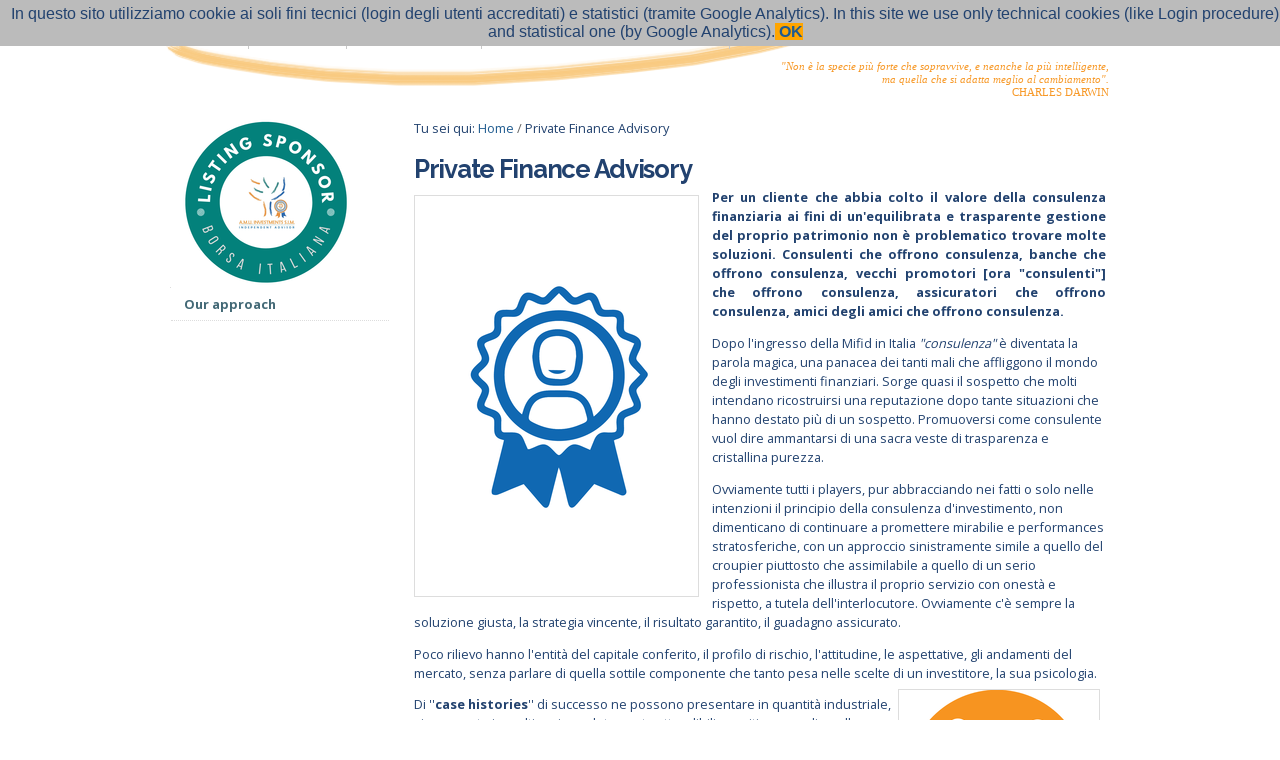

--- FILE ---
content_type: text/html;charset=utf-8
request_url: https://www.amu-investments.com/private
body_size: 5573
content:

<!DOCTYPE html>

<html xmlns="http://www.w3.org/1999/xhtml" lang="it">

    
    
    
    
    


<head>
    <meta http-equiv="Content-Type" content="text/html; charset=utf-8" />

    
        <base href="https://www.amu-investments.com/private/private" /><!--[if lt IE 7]></base><![endif]-->
    

    
        

  
    <link rel="stylesheet" type="text/css" media="screen" href="https://www.amu-investments.com/portal_css/Skin%20grafica%20per%20Amu%20Investments/reset-cachekey-cbeabc9eb9933430591c975b3a796116.css" />
    <link rel="stylesheet" type="text/css" href="https://www.amu-investments.com/portal_css/Skin%20grafica%20per%20Amu%20Investments/base-cachekey-96109a18dd1f67a2808cae25549af35b.css" />
    <link rel="stylesheet" type="text/css" media="screen" href="https://www.amu-investments.com/portal_css/Skin%20grafica%20per%20Amu%20Investments/resourceplone.app.jquerytools.overlays-cachekey-044823b26a71f013c74c66ef6f2595c2.css" />
    <style type="text/css" media="screen">@import url(https://www.amu-investments.com/portal_css/Skin%20grafica%20per%20Amu%20Investments/resourceplone.app.jquerytools.dateinput-cachekey-358b7d689bba023914ca69a59aa9ab2b.css);</style>
        <!--[if lt IE 8]>    
    
    <link rel="stylesheet" type="text/css" media="screen" href="https://www.amu-investments.com/portal_css/Skin%20grafica%20per%20Amu%20Investments/IEFixes-cachekey-9a7d03605d67bac260fb2bd788ef3bac.css" />
        <![endif]-->
    
    <style type="text/css" media="all">@import url(https://fonts.googleapis.com/css?family=Raleway:700,400|Open+Sans:700,400);</style>
    <style type="text/css" media="all">@import url(https://www.amu-investments.com/portal_css/Skin%20grafica%20per%20Amu%20Investments/resourceamu.skin.stylesheetsbootstrap-cachekey-8152a5050b8a962a36f64e203558d31d.css);</style>
    <link rel="stylesheet" type="text/css" media="all" href="https://www.amu-investments.com/portal_css/Skin%20grafica%20per%20Amu%20Investments/ploneCustom-cachekey-49d206619e5737d3c341ac764b347858.css" />

  
  
    <script type="text/javascript" src="https://www.amu-investments.com/portal_javascripts/Skin%20grafica%20per%20Amu%20Investments/resourceplone.app.jquery-cachekey-7fc02df0c74cd0fc77f1e718c9b6a9c1.js"></script>
    <script type="text/javascript" src="https://www.amu-investments.com/portal_javascripts/Skin%20grafica%20per%20Amu%20Investments/collective.js.jqueryui.custom.min-cachekey-236e1f692b64d382a0d89c063fef6873.js"></script>
    <script type="text/javascript" src="https://www.amu-investments.com/portal_javascripts/Skin%20grafica%20per%20Amu%20Investments/resourceamu.skin.jsmain-cachekey-696e9f49b3c37fb3b1ab757ebed588b1.js"></script>
    <script type="text/javascript" src="https://www.amu-investments.com/portal_javascripts/Skin%20grafica%20per%20Amu%20Investments/resourceamu-cachekey-23cf4469441fe797c9436a65afa8b5ad.js"></script>
    <script type="text/javascript" src="https://www.amu-investments.com/portal_javascripts/Skin%20grafica%20per%20Amu%20Investments/cookiecompliant-cachekey-b5d7cc674bcf6661e9e40f20668659ec.js"></script>


<title>Private Finance Advisory &mdash; A.M.U. Investments SIM S.p.A.</title>
        
    <link rel="canonical" href="https://www.amu-investments.com/private" />

    <link rel="shortcut icon" type="image/x-icon" href="https://www.amu-investments.com/favicon.ico" />
    <link rel="apple-touch-icon" href="https://www.amu-investments.com/touch_icon.png" />


<script type="text/javascript">
        jQuery(function($){
            if (typeof($.datepicker) != "undefined"){
              $.datepicker.setDefaults(
                jQuery.extend($.datepicker.regional['it'],
                {dateFormat: 'dd/mm/yy'}));
            }
        });
        </script>




    <link rel="search" href="https://www.amu-investments.com/@@search" title="Cerca nel sito" />



        
        
        
        
        

        <meta name="viewport" content="width=device-width, initial-scale=0.6666, maximum-scale=1.0, minimum-scale=0.6666" />
        <meta name="generator" content="Plone - http://plone.org" />
    
</head>

<body class="template-document_view portaltype-document site-amu section-private subsection-private userrole-anonymous" dir="ltr">

<div id="visual-portal-wrapper">

        <div id="portal-top" class="row">
<div class="cell width-full position-0">
            <div id="portal-header">
    <p class="hiddenStructure">
  <a accesskey="2" href="https://www.amu-investments.com/private#content">Salta ai contenuti.</a> |

  <a accesskey="6" href="https://www.amu-investments.com/private#portal-globalnav">Salta alla navigazione</a>
</p>

<div id="portal-personaltools-wrapper">

<p class="hiddenStructure">Strumenti personali</p>



<ul class="actionMenu deactivated" id="portal-personaltools">
  <li id="anon-personalbar">
    
        <a href="https://www.amu-investments.com/login" id="personaltools-login">Login</a>
    
  </li>
</ul>

</div>




    <p class="hiddenStructure">Sezioni</p>

    <ul id="portal-globalnav"><li id="portaltab-responsivemenu" class="plain"><a href="https://www.amu-investments.com" title="">AMU Investments</a></li><li id="portaltab-index_html" class="plain"><a href="https://www.amu-investments.com" title="">Home</a></li><li id="portaltab-brand" class="plain"><a href="https://www.amu-investments.com/brand" title="">Brand</a></li><li id="portaltab-services" class="plain"><a href="https://www.amu-investments.com/services" title="">Services</a></li><li id="portaltab-information" class="plain"><a href="https://www.amu-investments.com/information" title="">Information</a></li><li id="portaltab-private" class="selected"><a href="https://www.amu-investments.com/private" title="">Private Finance Advisory</a></li><li id="portaltab-Corporate Financial Advisory" class="plain"><a href="https://www.amu-investments.com/Corporate%20Financial%20Advisory" title="">Corporate Finance Advisory</a></li></ul>


<div id="portal-claim">
    "Non &egrave; la specie pi&ugrave; forte che sopravvive, e neanche la pi&ugrave; intelligente,<br /> ma quella che si adatta meglio al cambiamento". <span class="claim-darwin">Charles Darwin</span>
</div>
</div>

</div>
        </div>
    <div id="portal-columns" class="row">

        <div id="portal-column-content" class="cell width-3:4 position-1:4">

            <div id="viewlet-above-content"><div id="portal-breadcrumbs">

    <span id="breadcrumbs-you-are-here">Tu sei qui:</span>
    <span id="breadcrumbs-home">
        <a href="https://www.amu-investments.com">Home</a>
        <span class="breadcrumbSeparator">
            /
            
        </span>
    </span>
    <span id="breadcrumbs-1" dir="ltr">
        
            
            
            <span id="breadcrumbs-current">Private Finance Advisory</span>
         
    </span>

</div>
</div>

            
                <div class="">

                    

                    

    <dl class="portalMessage info" id="kssPortalMessage" style="display:none">
        <dt>Info</dt>
        <dd></dd>
    </dl>



                    
                        <div id="content">

                            

                            

                             <div id="viewlet-above-content-title"></div>
                             
                                 
                                 
            
                <h1 id="parent-fieldname-title" class="documentFirstHeading">
                    Private Finance Advisory
                </h1>
            
            
        
                             
                             <div id="viewlet-below-content-title"></div>

                             
                                 
                                 
            
                
            
            
        
                             

                             <div id="viewlet-above-content-body">

</div>
                             <div id="content-core">
                                 
    
        
        <div class="" id="parent-fieldname-text-6964988597124eefaa02a6961f008dd0">
            <p align="justify"><strong><img src="https://www.amu-investments.com/private/Badge_amu_blu.png/@@images/c56045d6-cc7c-43d0-a3ac-9a90e55a904b.png" alt="bedge blu amu" class="image-left" title="bedge blu amu" />Per un cliente che abbia colto il valore della consulenza finanziaria ai fini di un'equilibrata e trasparente gestione del proprio patrimonio non è problematico trovare molte soluzioni. Consulenti che offrono consulenza, banche che offrono consulenza, vecchi promotori [ora "consulenti"] che offrono consulenza, assicuratori che offrono consulenza, amici degli amici che offrono consulenza.</strong></p>
<p>Dopo l'ingresso della Mifid in Italia<em> "consulenza"</em> è diventata la parola magica, una panacea dei tanti mali che affliggono il mondo degli investimenti finanziari. Sorge quasi il sospetto che molti intendano ricostruirsi una reputazione dopo tante situazioni che hanno destato più di un sospetto. Promuoversi come consulente vuol dire ammantarsi di una sacra veste di trasparenza e cristallina purezza.</p>
<p>Ovviamente tutti i players, pur abbracciando nei fatti o solo nelle intenzioni il principio della consulenza d'investimento, non dimenticano di continuare a promettere mirabilie e performances stratosferiche, con un approccio sinistramente simile a quello del croupier piuttosto che assimilabile a quello di un serio professionista che illustra il proprio servizio con onestà e rispetto, a tutela dell'interlocutore. Ovviamente c'è sempre la soluzione giusta, la strategia vincente, il risultato garantito, il guadagno assicurato.</p>
<p>Poco rilievo hanno l'entità del capitale conferito, il profilo di rischio, l'attitudine, le aspettative, gli andamenti del mercato, senza parlare di quella sottile componente che tanto pesa nelle scelte di un investitore, la sua psicologia.<strong><img src="https://www.amu-investments.com/private/FAMILYICON.png/@@images/6eb2ed55-4d25-4dda-bf26-6fb16364b436.png" alt="" class="image-right" title="" /></strong></p>
<p>Di ''<strong>case histories</strong>'' di successo ne possono presentare in quantità industriale, sicuramente in molti casi assolutamente attendibili e veritiere, ma di quelle poche occasioni in cui il rapporto non ha generato i risultati attesi, in cui il consiglio non è stato proprio giusto, in cui l'approccio non è stato proprio cristallino, in cui la spiegazione di un'operazione non era poi tanto esaustiva è difficile che qualcuno ne parli. Eppure sono eventi che accadono, anche ai migliori, anche senza mettere in dubbio l'integrità del professionista.</p>
<div class="accordionText">In <strong>A.M.U. INVESTMENTS S.I.M. S.p.A.</strong> la pensiamo diversamente, e non per un voler a tutti i costi creare separazione dai nostri competitors. <br />Nelle nostre parole, se avrete la volontà di incontrarci, nelle nostre analisi e nei nostri report non troverete vanterie e promesse fuori luogo. La consapevolezza che operiamo in un mercato dominato spesso più dall'istinto e dall'emotività che dalla razionalità e la calma impone di non uscire mai da un sentiero lastricato da molta prudenza, nelle azioni e soprattutto nelle parole. <br /><img src="https://www.amu-investments.com/private/introbg16.jpg/@@images/b9e4606b-8f11-4622-bfe7-b2a0c4c36a98.jpeg" alt="" class="image-left" title="" />E questa non dovrebbe essere una semplice peculiarità di una società, come la nostra, che si occupa di consulenza finanziaria, dovrebbe semplicemente essere la pietra angolare, il solo ed unico basamento di tutti coloro che a vario titolo operano come professionisti in questo settore, a tutti i livelli.<br /><br />Noi di <strong>A.M.U. INVESTMENTS S.I.M. S.p.A.</strong> ci occupiamo di conservazione del patrimonio e nel tempo, progressivamente e limitando i rischi, di pianificarne una corretta ed equilibrata crescita. Nel nostro lavoro la misura è il volgere delle stagioni. Non la frenesia dell'esito di fine giornata. Il nostro obiettivo non è il raggiungimento di una gioia intensa ma breve ma di un benessere duraturo che estenda i suoi benefici a lungo nel tempo, per il cliente, per il suo nucleo.<br /><br /><strong>L'intento speculativo non ci appartiene, preferiamo un approccio equilibrato, incessante, metodico, consapevole. </strong><br /><br /><span style="color: rgb(255, 153, 0); "><strong>Se lo condividete siamo, nel marasma delle offerte a buon mercato, quelli che state cercando.</strong></span></div>
            
        </div>
    
    

                             </div>
                             <div id="viewlet-below-content-body">



    <div class="visualClear"><!-- --></div>

    <div class="documentActions">
        

        

    </div>

</div>

                            
                        </div>
                    

                    
                </div>
            

            <div id="viewlet-below-content">





</div>
        </div>

        
        <div id="portal-column-one" class="cell width-1:4 position-0">
            
                
<div class="portletWrapper" data-portlethash="706c6f6e652e6c656674636f6c756d6e0a636f6e746578740a2f616d750a6c6f676f" id="portletwrapper-706c6f6e652e6c656674636f6c756d6e0a636f6e746578740a2f616d750a6c6f676f"><div class="portletStaticText portlet-static-logo"><h3><a href="https://www.amu-investments.com/"><img src="https://www.amu-investments.com/copy_of_3.png/@@images/67049214-9a0b-4442-8d5f-3e6e1c741bee.png" alt="Logo BI LS 2021" class="image-inline" title="Logo Short LS" /></a></h3>
<h3></h3>
<p>
<script charset="utf-8" src="https://platform.twitter.com/widgets.js" type="text/javascript"></script>
</p></div>

</div>

<div class="portletWrapper" data-portlethash="706c6f6e652e6c656674636f6c756d6e0a636f6e746578740a2f616d750a6e617669676174696f6e" id="portletwrapper-706c6f6e652e6c656674636f6c756d6e0a636f6e746578740a2f616d750a6e617669676174696f6e">
<dl class="portlet portletNavigationTree">

    <dt class="portletHeader hiddenStructure">
        <span class="portletTopLeft"></span>
        <a href="https://www.amu-investments.com/sitemap" class="tile">Navigazione</a>
        <span class="portletTopRight"></span>
    </dt>

    <dd class="portletItem lastItem">
        <ul class="navTree navTreeLevel0">
            
            



<li class="navTreeItem visualNoMarker section-our-approach">

    


        <a href="https://www.amu-investments.com/private/our-approach" class="state-published contenttype-document" title="">
            
            <span>Our approach</span>
        </a>

        

    
</li>




        </ul>
        <span class="portletBottomLeft"></span>
        <span class="portletBottomRight"></span>
    </dd>
</dl>

</div>




            
        </div>

        
        
    </div>


    <div id="portal-footer-wrapper" class="row">
        <div class="cell width-full position-0">
            <ul id="portal-siteactions">

    <li id="siteaction-sitemap"><a href="https://www.amu-investments.com/sitemap" accesskey="3" title="Sitemap">Sitemap</a></li>
    <li id="siteaction-disclaimer"><a href="https://www.amu-investments.com/disclaimer" accesskey="" title="Disclaimer">Disclaimer</a></li>
    <li id="siteaction-privacypolicy"><a href="https://www.amu-investments.com/privacy-policy" accesskey="" title="Privacy policy">Privacy policy</a></li>
    <li id="siteaction-contacts"><a href="https://www.amu-investments.com/contact" accesskey="" title="Contacts &amp; Locations">Contacts &amp; Locations</a></li>
    <li id="siteaction-links"><a href="https://www.amu-investments.com/links" accesskey="" title="Links">Links</a></li>
    <li id="siteaction-ethical"><a href="https://www.amu-investments.com/associations-ethical-code" accesskey="" title="Associations &amp; Ethical Code">Associations &amp; Ethical Code</a></li>
    <li id="siteaction-copyright"><a href="https://www.amu-investments.com/copyright" accesskey="" title="Copyright">Copyright</a></li>
</ul>

<div id="portal-footer">
<small>A.M.U. INVESTMENTS S.I.M. S.p.A. | P. Iva: 048 645 00 725 | <a href="http://www.vitofalco.com/">Site made with Plone by Vito Falco</a></small>
</div>
<div id="google_translate_element"></div><script type="text/javascript">
function googleTranslateElementInit() {
  new google.translate.TranslateElement({pageLanguage: 'it', layout: google.translate.TranslateElement.FloatPosition.TOP_RIGHT}, 'google_translate_element');
}
</script><script type="text/javascript" src="//translate.google.com/translate_a/element.js?cb=googleTranslateElementInit"></script>
<!-- Global site tag (gtag.js) - Google Analytics -->
<script async src="https://www.googletagmanager.com/gtag/js?id=UA-57955958-1"></script>
<script>
  window.dataLayer = window.dataLayer || [];
  function gtag(){dataLayer.push(arguments);}
  gtag('js', new Date());

  gtag('config', 'UA-57955958-1');
</script>

        </div>
    </div>



</div>
</body>
</html>





--- FILE ---
content_type: text/css;charset=utf-8
request_url: https://www.amu-investments.com/portal_css/Skin%20grafica%20per%20Amu%20Investments/resourceamu.skin.stylesheetsbootstrap-cachekey-8152a5050b8a962a36f64e203558d31d.css
body_size: 8788
content:

/* - ++resource++amu.skin.stylesheets/bootstrap.css - */
@media all {
/* https://www.amu-investments.com/portal_css/++resource++amu.skin.stylesheets/bootstrap.css?original=1 */
.img-responsive {
display: block;
max-width: 100%;
height: auto;
}
.img-rounded {
border-radius: 6px;
}
.img-thumbnail {
padding: 4px;
line-height: 1.42857143;
background-color: #ffffff;
border: 1px solid #dddddd;
border-radius: 4px;
-webkit-transition: all 0.2s ease-in-out;
-o-transition: all 0.2s ease-in-out;
transition: all 0.2s ease-in-out;
display: inline-block;
max-width: 100%;
height: auto;
}
.img-circle {
border-radius: 50%;
}
hr {
margin-top: 20px;
margin-bottom: 20px;
border: 0;
border-top: 1px solid #eeeeee;
}
.sr-only {
position: absolute;
width: 1px;
height: 1px;
margin: -1px;
padding: 0;
overflow: hidden;
clip: rect(0, 0, 0, 0);
border: 0;
}
.sr-only-focusable:active,
.sr-only-focusable:focus {
position: static;
width: auto;
height: auto;
margin: 0;
overflow: visible;
clip: auto;
}
.caret {
display: inline-block;
width: 0;
height: 0;
margin-left: 2px;
vertical-align: middle;
border-top: 4px solid;
border-right: 4px solid transparent;
border-left: 4px solid transparent;
}
.dropup,
.dropdown {
position: relative;
}
.dropdown-toggle:focus {
outline: 0;
}
.dropdown-menu {
position: absolute;
top: 100%;
left: 0;
z-index: 1000;
display: none;
float: left;
min-width: 160px;
padding: 5px 0;
margin: 2px 0 0;
list-style: none;
font-size: 14px;
text-align: left;
background-color: #ffffff;
border: 1px solid #cccccc;
border: 1px solid rgba(0, 0, 0, 0.15);
border-radius: 4px;
-webkit-box-shadow: 0 6px 12px rgba(0, 0, 0, 0.175);
box-shadow: 0 6px 12px rgba(0, 0, 0, 0.175);
-webkit-background-clip: padding-box;
background-clip: padding-box;
}
.dropdown-menu.pull-right {
right: 0;
left: auto;
}
.dropdown-menu .divider {
height: 1px;
margin: 9px 0;
overflow: hidden;
background-color: #e5e5e5;
}
.dropdown-menu > li > a {
display: block;
padding: 3px 20px;
clear: both;
font-weight: normal;
line-height: 1.42857143;
color: #333333;
white-space: nowrap;
}
.dropdown-menu > li > a:hover,
.dropdown-menu > li > a:focus {
text-decoration: none;
color: #262626;
background-color: #f5f5f5;
}
.dropdown-menu > .active > a,
.dropdown-menu > .active > a:hover,
.dropdown-menu > .active > a:focus {
color: #ffffff;
text-decoration: none;
outline: 0;
background-color: #337ab7;
}
.dropdown-menu > .disabled > a,
.dropdown-menu > .disabled > a:hover,
.dropdown-menu > .disabled > a:focus {
color: #777777;
}
.dropdown-menu > .disabled > a:hover,
.dropdown-menu > .disabled > a:focus {
text-decoration: none;
background-color: transparent;
background-image: none;
filter: progid:DXImageTransform.Microsoft.gradient(enabled = false);
cursor: not-allowed;
}
.open > .dropdown-menu {
display: block;
}
.open > a {
outline: 0;
}
.dropdown-menu-right {
left: auto;
right: 0;
}
.dropdown-menu-left {
left: 0;
right: auto;
}
.dropdown-header {
display: block;
padding: 3px 20px;
font-size: 12px;
line-height: 1.42857143;
color: #777777;
white-space: nowrap;
}
.dropdown-backdrop {
position: fixed;
left: 0;
right: 0;
bottom: 0;
top: 0;
z-index: 990;
}
.pull-right > .dropdown-menu {
right: 0;
left: auto;
}
.dropup .caret,
.navbar-fixed-bottom .dropdown .caret {
border-top: 0;
border-bottom: 4px solid;
content: "";
}
.dropup .dropdown-menu,
.navbar-fixed-bottom .dropdown .dropdown-menu {
top: auto;
bottom: 100%;
margin-bottom: 2px;
}
@media (min-width: 768px) {
.navbar-right .dropdown-menu {
left: auto;
right: 0;
}
.navbar-right .dropdown-menu-left {
left: 0;
right: auto;
}
}
.nav {
margin-bottom: 0;
padding-left: 0;
list-style: none;
}
.nav > li {
position: relative;
display: block;
}
.nav > li > a {
position: relative;
display: block;
padding: 10px 15px;
}
.nav > li > a:hover,
.nav > li > a:focus {
text-decoration: none;
background-color: #eeeeee;
}
.nav > li.disabled > a {
color: #777777;
}
.nav > li.disabled > a:hover,
.nav > li.disabled > a:focus {
color: #777777;
text-decoration: none;
background-color: transparent;
cursor: not-allowed;
}
.nav .open > a,
.nav .open > a:hover,
.nav .open > a:focus {
background-color: #eeeeee;
border-color: #337ab7;
}
.nav .nav-divider {
height: 1px;
margin: 9px 0;
overflow: hidden;
background-color: #e5e5e5;
}
.nav > li > a > img {
max-width: none;
}
.nav-tabs {
border-bottom: 1px solid #dddddd;
}
.nav-tabs > li {
float: left;
margin-bottom: -1px;
}
.nav-tabs > li > a {
margin-right: 2px;
line-height: 1.42857143;
border: 1px solid transparent;
border-radius: 4px 4px 0 0;
}
.nav-tabs > li > a:hover {
border-color: #eeeeee #eeeeee #dddddd;
}
.nav-tabs > li.active > a,
.nav-tabs > li.active > a:hover,
.nav-tabs > li.active > a:focus {
color: #555555;
background-color: #ffffff;
border: 1px solid #dddddd;
border-bottom-color: transparent;
cursor: default;
}
.nav-tabs.nav-justified {
width: 100%;
border-bottom: 0;
}
.nav-tabs.nav-justified > li {
float: none;
}
.nav-tabs.nav-justified > li > a {
text-align: center;
margin-bottom: 5px;
}
.nav-tabs.nav-justified > .dropdown .dropdown-menu {
top: auto;
left: auto;
}
@media (min-width: 768px) {
.nav-tabs.nav-justified > li {
display: table-cell;
width: 1%;
}
.nav-tabs.nav-justified > li > a {
margin-bottom: 0;
}
}
.nav-tabs.nav-justified > li > a {
margin-right: 0;
border-radius: 4px;
}
.nav-tabs.nav-justified > .active > a,
.nav-tabs.nav-justified > .active > a:hover,
.nav-tabs.nav-justified > .active > a:focus {
border: 1px solid #dddddd;
}
@media (min-width: 768px) {
.nav-tabs.nav-justified > li > a {
border-bottom: 1px solid #dddddd;
border-radius: 4px 4px 0 0;
}
.nav-tabs.nav-justified > .active > a,
.nav-tabs.nav-justified > .active > a:hover,
.nav-tabs.nav-justified > .active > a:focus {
border-bottom-color: #ffffff;
}
}
.nav-pills > li {
float: left;
}
.nav-pills > li > a {
border-radius: 4px;
}
.nav-pills > li + li {
margin-left: 2px;
}
.nav-pills > li.active > a,
.nav-pills > li.active > a:hover,
.nav-pills > li.active > a:focus {
color: #ffffff;
background-color: #337ab7;
}
.nav-stacked > li {
float: none;
}
.nav-stacked > li + li {
margin-top: 2px;
margin-left: 0;
}
.nav-justified {
width: 100%;
}
.nav-justified > li {
float: none;
}
.nav-justified > li > a {
text-align: center;
margin-bottom: 5px;
}
.nav-justified > .dropdown .dropdown-menu {
top: auto;
left: auto;
}
@media (min-width: 768px) {
.nav-justified > li {
display: table-cell;
width: 1%;
}
.nav-justified > li > a {
margin-bottom: 0;
}
}
.nav-tabs-justified {
border-bottom: 0;
}
.nav-tabs-justified > li > a {
margin-right: 0;
border-radius: 4px;
}
.nav-tabs-justified > .active > a,
.nav-tabs-justified > .active > a:hover,
.nav-tabs-justified > .active > a:focus {
border: 1px solid #dddddd;
}
@media (min-width: 768px) {
.nav-tabs-justified > li > a {
border-bottom: 1px solid #dddddd;
border-radius: 4px 4px 0 0;
}
.nav-tabs-justified > .active > a,
.nav-tabs-justified > .active > a:hover,
.nav-tabs-justified > .active > a:focus {
border-bottom-color: #ffffff;
}
}
.tab-content > .tab-pane {
display: none;
visibility: hidden;
}
.tab-content > .active {
display: block;
visibility: visible;
}
.nav-tabs .dropdown-menu {
margin-top: -1px;
border-top-right-radius: 0;
border-top-left-radius: 0;
}
.clearfix:before,
.clearfix:after,
.nav:before,
.nav:after {
content: " ";
display: table;
}
.clearfix:after,
.nav:after {
clear: both;
}
.center-block {
display: block;
margin-left: auto;
margin-right: auto;
}
.pull-right {
float: right !important;
}
.pull-left {
float: left !important;
}
.hidden {
display: none !important;
}
.show {
display: block !important;
}
.invisible {
visibility: hidden;
}
.text-hide {
font: 0/0 a;
color: transparent;
text-shadow: none;
background-color: transparent;
border: 0;
}
.hidden {
display: none !important;
visibility: hidden !important;
}
.affix {
position: fixed;
}
@-ms-viewport {
width: device-width;
}
.visible-xs,
.visible-sm,
.visible-md,
.visible-lg {
display: none !important;
}
.visible-xs-block,
.visible-xs-inline,
.visible-xs-inline-block,
.visible-sm-block,
.visible-sm-inline,
.visible-sm-inline-block,
.visible-md-block,
.visible-md-inline,
.visible-md-inline-block,
.visible-lg-block,
.visible-lg-inline,
.visible-lg-inline-block {
display: none !important;
}
@media (max-width: 767px) {
.visible-xs {
display: block !important;
}
table.visible-xs {
display: table;
}
tr.visible-xs {
display: table-row !important;
}
th.visible-xs,
td.visible-xs {
display: table-cell !important;
}
}
@media (max-width: 767px) {
.visible-xs-block {
display: block !important;
}
}
@media (max-width: 767px) {
.visible-xs-inline {
display: inline !important;
}
}
@media (max-width: 767px) {
.visible-xs-inline-block {
display: inline-block !important;
}
}
@media (min-width: 768px) and (max-width: 991px) {
.visible-sm {
display: block !important;
}
table.visible-sm {
display: table;
}
tr.visible-sm {
display: table-row !important;
}
th.visible-sm,
td.visible-sm {
display: table-cell !important;
}
}
@media (min-width: 768px) and (max-width: 991px) {
.visible-sm-block {
display: block !important;
}
}
@media (min-width: 768px) and (max-width: 991px) {
.visible-sm-inline {
display: inline !important;
}
}
@media (min-width: 768px) and (max-width: 991px) {
.visible-sm-inline-block {
display: inline-block !important;
}
}
@media (min-width: 992px) and (max-width: 1199px) {
.visible-md {
display: block !important;
}
table.visible-md {
display: table;
}
tr.visible-md {
display: table-row !important;
}
th.visible-md,
td.visible-md {
display: table-cell !important;
}
}
@media (min-width: 992px) and (max-width: 1199px) {
.visible-md-block {
display: block !important;
}
}
@media (min-width: 992px) and (max-width: 1199px) {
.visible-md-inline {
display: inline !important;
}
}
@media (min-width: 992px) and (max-width: 1199px) {
.visible-md-inline-block {
display: inline-block !important;
}
}
@media (min-width: 1200px) {
.visible-lg {
display: block !important;
}
table.visible-lg {
display: table;
}
tr.visible-lg {
display: table-row !important;
}
th.visible-lg,
td.visible-lg {
display: table-cell !important;
}
}
@media (min-width: 1200px) {
.visible-lg-block {
display: block !important;
}
}
@media (min-width: 1200px) {
.visible-lg-inline {
display: inline !important;
}
}
@media (min-width: 1200px) {
.visible-lg-inline-block {
display: inline-block !important;
}
}
@media (max-width: 767px) {
.hidden-xs {
display: none !important;
}
}
@media (min-width: 768px) and (max-width: 991px) {
.hidden-sm {
display: none !important;
}
}
@media (min-width: 992px) and (max-width: 1199px) {
.hidden-md {
display: none !important;
}
}
@media (min-width: 1200px) {
.hidden-lg {
display: none !important;
}
}
.visible-print {
display: none !important;
}
@media print {
.visible-print {
display: block !important;
}
table.visible-print {
display: table;
}
tr.visible-print {
display: table-row !important;
}
th.visible-print,
td.visible-print {
display: table-cell !important;
}
}
.visible-print-block {
display: none !important;
}
@media print {
.visible-print-block {
display: block !important;
}
}
.visible-print-inline {
display: none !important;
}
@media print {
.visible-print-inline {
display: inline !important;
}
}
.visible-print-inline-block {
display: none !important;
}
@media print {
.visible-print-inline-block {
display: inline-block !important;
}
}
@media print {
.hidden-print {
display: none !important;
}
}

}


/* - ++resource++amu.skin.stylesheets/main.css - */
@media all {
/* https://www.amu-investments.com/portal_css/++resource++amu.skin.stylesheets/main.css?original=1 */
body {
font-family: 'Open Sans', sans-serif;
color: #22426f;
}
body.template-areariservata #plone-document-byline {
display: none;
}
h1, h2, h3, h4 {
font-family: 'Raleway', sans-serif;
color: #22426f;
}
#portal-column-one {
font-weight: bold;
}
#visual-portal-wrapper  {
width: 100%;
max-width: 960px;
margin: 0 auto;
background-image: url(++resource++amu.skin.images/strip-top.png);
background-position: top left;
background-repeat: no-repeat;
overflow: hidden;
}
body.template-usergroup-userprefs #visual-portal-wrapper {
max-width: 100%;
}
#portal-top {
margin-bottom: 20px;
}
#leggigiornaliero {
text-align: right;
}
#leggigiornaliero a {
background-color: #008080;
padding: 10px;
color: #c3e8e8 !important;
}
#portal-columns {
}
#portal-footer-wrapper {
background-image: url(++resource++amu.skin.images/strip-bottom.png);
background-position: top left;
background-repeat: no-repeat;
min-height: 140px;
background-color: transparent;
padding-top: 25px;
}
#portal-footer {
background-color: transparent;
text-align: center;
margin-top: 0;
}
#portal-personaltools-wrapper {
position: relative;
}
#portal-personaltools {
position: absolute;
float: none;
background-color: transparent;
margin-top: 20px;
text-transform: uppercase;
}
#portal-personaltools li a {
color: #008080
}
#portal-siteactions {
margin-top: 30px;
padding: 0;
}
#portal-siteactions a {
color: #008080;
text-transform: uppercase;
}
#portal-globalnav {
background-color: transparent;
margin-top: 1em;
}
#portal-globalnav li {
border: none;
border-right: 1px solid #c9c9c9;
padding: 10px;
padding-right: 0;
}
#portal-globalnav li:last-child {
border-right: none;
}
#portaltab-index_html, #portaltab-responsivemenu {
display: none;
}
#portal-globalnav li a {
text-transform: uppercase;
background-color: transparent;
color: #004494;
font-size: 16px;
line-height: 18px;
padding-left: 0;
padding-right: 10px;
font-family: 'Raleway','Open Sans', Verdana, Arial;
border: none;
min-width: 50px;
}
#portal-globalnav .selected a,
#portal-globalnav a:hover {
background-color: transparent !important;
color: #f3a01d;
}
/* */
body.section-front-page.userrole-anonymous #content h1 ,
body.section-front-page.userrole-anonymous #portal-breadcrumbs{
display: none;
}
/* */
.inevidenza {
color: #008080;
border-bottom: 1px solid #008080;
margin-top: 10px;
margin-bottom: 10px;
font-size: 22px;
line-height: 24px;
font-weight: 400;
}
.giorno-container {
margin-top: 15px;
}
.giorno-container h2 {
font-size: 28px;
line-height: 30px;
font-weight: 400;
color: #004494;
}
.giorno-container ul {
margin-left: 0 !important;
list-style: none;
}
.giorno-container li {
margin-left: 0;
list-style: none;
}
.giorno-container ul h4 {
background-color: #008080;
padding: 6px;
text-align: center;
}
.giorno-container ul h4 a,
.giorno-container ul h4 a:hover {
color: #c3e8e8 !important;
border-bottom: none;
font-size: 14px;
font-weight: 400;
}
.giorno-container h2 > span {
font-weight: 700;
}
.giorno-container h5 {
color: #aaa;
font-weight: 400;
text-transform: uppercase;
}
.buttonarchive-container {
text-align: right;
}
.buttonarchive-container .buttonarchive,
.buttonarchive-container .buttonarchive:hover {
background-color: #008080;
padding: 10px;
color: #c3e8e8 !important;
border-bottom: none;
font-size: 18px;
font-weight: 700;
}
img[src='++resource++amu.skin.images/logo.png'] {
max-width: 100%;
}
#rss-container {
margin-top: 20px;
}
#rss-container li {
margin-bottom: 10px !important;
}
#portal-claim {
font-style: italic;
font-size: 11px;
line-height: 13px;
text-align: right;
font-family: Georgia, "Times New Roman", Serif;
color: #f79928;
margin-top: -20px;
}
#portal-claim .claim-darwin {
font-style: normal;
text-transform: uppercase;
display: block;
}
#conarchivio-container {
border: 1px solid #ddd;
background-color: #eee;
padding: 15px;
}
#conarchivio-container input[name='SearchableText'] {
padding: 6px;
width: 40%;
}
#conarchivio-container #categoria {
padding: 6px;
width: 40%;
}
#conarchivio-container button {
padding: 8px;
background-color: #22426f;
border: none;
color: #fff;
}
.imagePreview img {
width: 400px;
max-width: 100%;
height: auto;
}
body.portaltype-download #pb_1.overlay-image {
position: absolute !important;
}
#portaltab-ppe {
display: none;
}
#portaltab-portafoglio {
display: none;
}
/* */
@media (max-width: 767px) {
#portal-top {
margin-bottom: 0;
}
#portaltab-responsivemenu {
font-weight: 700;
display: block !important;
}
#portaltab-responsivemenu a:before {
content: url(++resource++amu.skin.images/hicon.png);
display: inline;
top: 6px;
position: relative;
margin-right: 6px;
}
#portal-globalnav {
background-color: #eee;
margin: -10px -15px 0 -15px;
padding: 10px 15px 10px 15px;
position: fixed;
top: 0;
left: 0;
width: 100%;
}
#portal-personaltools {
margin-top: 0 !important;
}
#portal-globalnav li {
display: none;
border: none;
}
#portal-globalnav li a {
padding: 0;
margin: 0;
border: none;
}
#portal-columns {
margin-top: 60px;
display: table-row;
}
#portal-column-one {
float: none;
margin: 0;
left: 0;
width: 100%;
display: table-header-group;
}
#portal-column-one *[class^='portlet'] {
display: none;
}
#portal-column-one *[class^='portlet'].portletNavigationTree {
display: block;
}
#portal-column-content {
float: none;
margin: 0;
left: 0;
width: 96%;
padding: 10px;
display: table-footer-group;
}
#area-riservata-colsx {
float: none;
margin: 0;
left: 0;
width: 100%;
}
#area-riservata-coldx {
float: none;
margin: 0;
left: 0;
width: 100%;
}
#portaltab-ppe {
display: block;
}
#portaltab-portafoglio {
display: block;
}
}
.disclaimerRegistration {
color: red;
font-weight: bold;
margin-top: 10px;
}
body.template-areariservata #parent-fieldname-description {
color: #22426f;
font-weight: normal;
line-height: 1.4;
}
body.template-giorno #parent-fieldname-description {
display: none;
}
#loaderppe {
display: block;
position: fixed;
top: 0;
left: 0;
right: 0;
bottom: 0;
width: 100vw;
height: 100vh;
z-index: 1000;
background: url('[data-uri]') no-repeat center;
background-color: rgba(255,255,255,0.6);
}

}



--- FILE ---
content_type: text/css;charset=utf-8
request_url: https://www.amu-investments.com/portal_css/Skin%20grafica%20per%20Amu%20Investments/ploneCustom-cachekey-49d206619e5737d3c341ac764b347858.css
body_size: 152
content:

/* - ploneCustom.css - */
@media all {
/* https://www.amu-investments.com/portal_css/ploneCustom.css?original=1 */
div.overlaybg div.close, div.overlay div.close {
z-index:9000;
}
}



--- FILE ---
content_type: application/x-javascript;charset=utf-8
request_url: https://www.amu-investments.com/portal_javascripts/Skin%20grafica%20per%20Amu%20Investments/resourceamu.skin.jsmain-cachekey-696e9f49b3c37fb3b1ab757ebed588b1.js
body_size: 296
content:

/* - ++resource++amu.skin.js/main.js - */
// https://www.amu-investments.com/portal_javascripts/++resource++amu.skin.js/main.js?original=1
$(document).ready(function(){$('#portaltab-responsivemenu').click(function(event){event.preventDefault();if($(event.target.parentElement).siblings(':visible').length<1){$(event.target.parentElement).siblings().css('display','block')} else{$(event.target.parentElement).siblings().hide()}});$('.imagePreview a').prepOverlay({subtype:'image',})});


--- FILE ---
content_type: application/x-javascript;charset=utf-8
request_url: https://www.amu-investments.com/portal_javascripts/Skin%20grafica%20per%20Amu%20Investments/cookiecompliant-cachekey-b5d7cc674bcf6661e9e40f20668659ec.js
body_size: 781
content:

/* - cookiecompliant.js - */
// https://www.amu-investments.com/portal_javascripts/cookiecompliant.js?original=1
var allcookies=document.cookie;var cookiearray=allcookies.split(';');var cookieaccettato=0;
function setCookieLaw(divToDestroy){divToDestroy=divToDestroy.parentNode;var traUnAnno=new Date();traUnAnno.setTime(traUnAnno.getTime()+(365*24*60*60*1000));document.cookie='accettocookie=1; expires='+traUnAnno.toGMTString()+'; path=/';divToDestroy.remove();return false}
window.onload=function(){for(var i=0;i<cookiearray.length;i++){if(cookiearray[i].indexOf('accettocookie')>=0){cookieaccettato=1}}
if(cookieaccettato==0){var disclaimerCookieDiv=document.createElement("div");var disclaimerCookieA=document.createElement("a");var contentCookieDiv=document.createTextNode("In questo sito utilizziamo cookie ai soli fini tecnici (login degli utenti accreditati) e statistici (tramite Google Analytics). In this site we use only technical cookies (like Login procedure) and statistical one (by Google Analytics).");var contentCookieA=document.createTextNode(" OK ");disclaimerCookieDiv.appendChild(contentCookieDiv);disclaimerCookieA.appendChild(contentCookieA);disclaimerCookieDiv.appendChild(disclaimerCookieA);disclaimerCookieDiv.setAttribute("style","position:fixed;z-index:9999;width:100%;text-align:center;background-color:#bbb;font-family:Arial;padding:5px;");disclaimerCookieA.setAttribute("style","background-color:orange;font-family:Arial;font-weight:bold");disclaimerCookieA.setAttribute("href","#");disclaimerCookieA.setAttribute("onclick","javascript:setCookieLaw(this)");document.body.insertBefore(disclaimerCookieDiv,document.body.firstChild)}}


--- FILE ---
content_type: application/x-javascript;charset=utf-8
request_url: https://www.amu-investments.com/portal_javascripts/Skin%20grafica%20per%20Amu%20Investments/resourceamu-cachekey-23cf4469441fe797c9436a65afa8b5ad.js
body_size: 432
content:

/* - ++resource++amu.js - */
// https://www.amu-investments.com/portal_javascripts/++resource++amu.js?original=1
$(document).ready(function(){$('<span style="color:red"> - SERVIZIO ABILITATO A CLIENTI/PARTNER ENTRO 48 ORE </span>').appendTo('.template-register h1');$('#bottppe, #portaltab-ppe a').click(function(e){e.preventDefault();e.stopPropagation();var targethref=$(this).data('target')?$(this).data('target'):$(this).attr('href');$('body').append('<div id="loaderppe"></div>');$.get(targethref, function(data){if(data=='OK'){window.location.href='http://ppe.amu-investments.com/'} else{alert(data);$('#loaderppe').remove()}})})});
